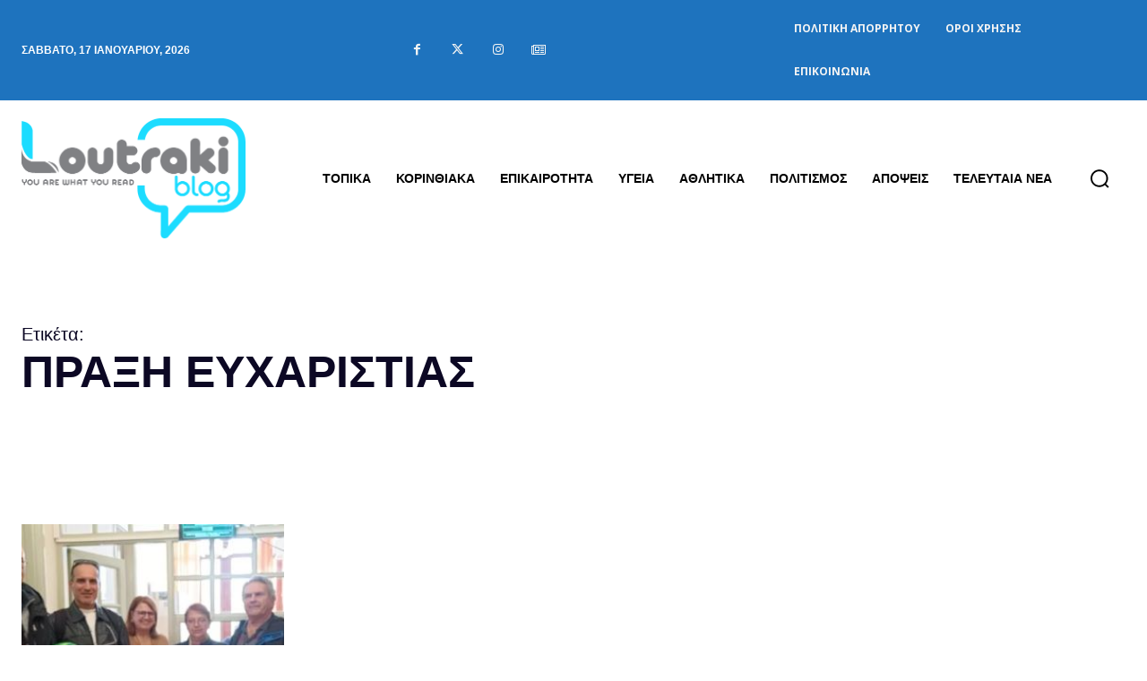

--- FILE ---
content_type: text/html; charset=utf-8
request_url: https://www.google.com/recaptcha/api2/anchor?ar=1&k=6Ld1QJkpAAAAAOsfRj0_UmMdrshqOJqnFENC2sUO&co=aHR0cHM6Ly93d3cubG91dHJha2libG9nLmdyOjQ0Mw..&hl=en&v=PoyoqOPhxBO7pBk68S4YbpHZ&size=invisible&anchor-ms=20000&execute-ms=30000&cb=3jfcf3p3zf9y
body_size: 48590
content:
<!DOCTYPE HTML><html dir="ltr" lang="en"><head><meta http-equiv="Content-Type" content="text/html; charset=UTF-8">
<meta http-equiv="X-UA-Compatible" content="IE=edge">
<title>reCAPTCHA</title>
<style type="text/css">
/* cyrillic-ext */
@font-face {
  font-family: 'Roboto';
  font-style: normal;
  font-weight: 400;
  font-stretch: 100%;
  src: url(//fonts.gstatic.com/s/roboto/v48/KFO7CnqEu92Fr1ME7kSn66aGLdTylUAMa3GUBHMdazTgWw.woff2) format('woff2');
  unicode-range: U+0460-052F, U+1C80-1C8A, U+20B4, U+2DE0-2DFF, U+A640-A69F, U+FE2E-FE2F;
}
/* cyrillic */
@font-face {
  font-family: 'Roboto';
  font-style: normal;
  font-weight: 400;
  font-stretch: 100%;
  src: url(//fonts.gstatic.com/s/roboto/v48/KFO7CnqEu92Fr1ME7kSn66aGLdTylUAMa3iUBHMdazTgWw.woff2) format('woff2');
  unicode-range: U+0301, U+0400-045F, U+0490-0491, U+04B0-04B1, U+2116;
}
/* greek-ext */
@font-face {
  font-family: 'Roboto';
  font-style: normal;
  font-weight: 400;
  font-stretch: 100%;
  src: url(//fonts.gstatic.com/s/roboto/v48/KFO7CnqEu92Fr1ME7kSn66aGLdTylUAMa3CUBHMdazTgWw.woff2) format('woff2');
  unicode-range: U+1F00-1FFF;
}
/* greek */
@font-face {
  font-family: 'Roboto';
  font-style: normal;
  font-weight: 400;
  font-stretch: 100%;
  src: url(//fonts.gstatic.com/s/roboto/v48/KFO7CnqEu92Fr1ME7kSn66aGLdTylUAMa3-UBHMdazTgWw.woff2) format('woff2');
  unicode-range: U+0370-0377, U+037A-037F, U+0384-038A, U+038C, U+038E-03A1, U+03A3-03FF;
}
/* math */
@font-face {
  font-family: 'Roboto';
  font-style: normal;
  font-weight: 400;
  font-stretch: 100%;
  src: url(//fonts.gstatic.com/s/roboto/v48/KFO7CnqEu92Fr1ME7kSn66aGLdTylUAMawCUBHMdazTgWw.woff2) format('woff2');
  unicode-range: U+0302-0303, U+0305, U+0307-0308, U+0310, U+0312, U+0315, U+031A, U+0326-0327, U+032C, U+032F-0330, U+0332-0333, U+0338, U+033A, U+0346, U+034D, U+0391-03A1, U+03A3-03A9, U+03B1-03C9, U+03D1, U+03D5-03D6, U+03F0-03F1, U+03F4-03F5, U+2016-2017, U+2034-2038, U+203C, U+2040, U+2043, U+2047, U+2050, U+2057, U+205F, U+2070-2071, U+2074-208E, U+2090-209C, U+20D0-20DC, U+20E1, U+20E5-20EF, U+2100-2112, U+2114-2115, U+2117-2121, U+2123-214F, U+2190, U+2192, U+2194-21AE, U+21B0-21E5, U+21F1-21F2, U+21F4-2211, U+2213-2214, U+2216-22FF, U+2308-230B, U+2310, U+2319, U+231C-2321, U+2336-237A, U+237C, U+2395, U+239B-23B7, U+23D0, U+23DC-23E1, U+2474-2475, U+25AF, U+25B3, U+25B7, U+25BD, U+25C1, U+25CA, U+25CC, U+25FB, U+266D-266F, U+27C0-27FF, U+2900-2AFF, U+2B0E-2B11, U+2B30-2B4C, U+2BFE, U+3030, U+FF5B, U+FF5D, U+1D400-1D7FF, U+1EE00-1EEFF;
}
/* symbols */
@font-face {
  font-family: 'Roboto';
  font-style: normal;
  font-weight: 400;
  font-stretch: 100%;
  src: url(//fonts.gstatic.com/s/roboto/v48/KFO7CnqEu92Fr1ME7kSn66aGLdTylUAMaxKUBHMdazTgWw.woff2) format('woff2');
  unicode-range: U+0001-000C, U+000E-001F, U+007F-009F, U+20DD-20E0, U+20E2-20E4, U+2150-218F, U+2190, U+2192, U+2194-2199, U+21AF, U+21E6-21F0, U+21F3, U+2218-2219, U+2299, U+22C4-22C6, U+2300-243F, U+2440-244A, U+2460-24FF, U+25A0-27BF, U+2800-28FF, U+2921-2922, U+2981, U+29BF, U+29EB, U+2B00-2BFF, U+4DC0-4DFF, U+FFF9-FFFB, U+10140-1018E, U+10190-1019C, U+101A0, U+101D0-101FD, U+102E0-102FB, U+10E60-10E7E, U+1D2C0-1D2D3, U+1D2E0-1D37F, U+1F000-1F0FF, U+1F100-1F1AD, U+1F1E6-1F1FF, U+1F30D-1F30F, U+1F315, U+1F31C, U+1F31E, U+1F320-1F32C, U+1F336, U+1F378, U+1F37D, U+1F382, U+1F393-1F39F, U+1F3A7-1F3A8, U+1F3AC-1F3AF, U+1F3C2, U+1F3C4-1F3C6, U+1F3CA-1F3CE, U+1F3D4-1F3E0, U+1F3ED, U+1F3F1-1F3F3, U+1F3F5-1F3F7, U+1F408, U+1F415, U+1F41F, U+1F426, U+1F43F, U+1F441-1F442, U+1F444, U+1F446-1F449, U+1F44C-1F44E, U+1F453, U+1F46A, U+1F47D, U+1F4A3, U+1F4B0, U+1F4B3, U+1F4B9, U+1F4BB, U+1F4BF, U+1F4C8-1F4CB, U+1F4D6, U+1F4DA, U+1F4DF, U+1F4E3-1F4E6, U+1F4EA-1F4ED, U+1F4F7, U+1F4F9-1F4FB, U+1F4FD-1F4FE, U+1F503, U+1F507-1F50B, U+1F50D, U+1F512-1F513, U+1F53E-1F54A, U+1F54F-1F5FA, U+1F610, U+1F650-1F67F, U+1F687, U+1F68D, U+1F691, U+1F694, U+1F698, U+1F6AD, U+1F6B2, U+1F6B9-1F6BA, U+1F6BC, U+1F6C6-1F6CF, U+1F6D3-1F6D7, U+1F6E0-1F6EA, U+1F6F0-1F6F3, U+1F6F7-1F6FC, U+1F700-1F7FF, U+1F800-1F80B, U+1F810-1F847, U+1F850-1F859, U+1F860-1F887, U+1F890-1F8AD, U+1F8B0-1F8BB, U+1F8C0-1F8C1, U+1F900-1F90B, U+1F93B, U+1F946, U+1F984, U+1F996, U+1F9E9, U+1FA00-1FA6F, U+1FA70-1FA7C, U+1FA80-1FA89, U+1FA8F-1FAC6, U+1FACE-1FADC, U+1FADF-1FAE9, U+1FAF0-1FAF8, U+1FB00-1FBFF;
}
/* vietnamese */
@font-face {
  font-family: 'Roboto';
  font-style: normal;
  font-weight: 400;
  font-stretch: 100%;
  src: url(//fonts.gstatic.com/s/roboto/v48/KFO7CnqEu92Fr1ME7kSn66aGLdTylUAMa3OUBHMdazTgWw.woff2) format('woff2');
  unicode-range: U+0102-0103, U+0110-0111, U+0128-0129, U+0168-0169, U+01A0-01A1, U+01AF-01B0, U+0300-0301, U+0303-0304, U+0308-0309, U+0323, U+0329, U+1EA0-1EF9, U+20AB;
}
/* latin-ext */
@font-face {
  font-family: 'Roboto';
  font-style: normal;
  font-weight: 400;
  font-stretch: 100%;
  src: url(//fonts.gstatic.com/s/roboto/v48/KFO7CnqEu92Fr1ME7kSn66aGLdTylUAMa3KUBHMdazTgWw.woff2) format('woff2');
  unicode-range: U+0100-02BA, U+02BD-02C5, U+02C7-02CC, U+02CE-02D7, U+02DD-02FF, U+0304, U+0308, U+0329, U+1D00-1DBF, U+1E00-1E9F, U+1EF2-1EFF, U+2020, U+20A0-20AB, U+20AD-20C0, U+2113, U+2C60-2C7F, U+A720-A7FF;
}
/* latin */
@font-face {
  font-family: 'Roboto';
  font-style: normal;
  font-weight: 400;
  font-stretch: 100%;
  src: url(//fonts.gstatic.com/s/roboto/v48/KFO7CnqEu92Fr1ME7kSn66aGLdTylUAMa3yUBHMdazQ.woff2) format('woff2');
  unicode-range: U+0000-00FF, U+0131, U+0152-0153, U+02BB-02BC, U+02C6, U+02DA, U+02DC, U+0304, U+0308, U+0329, U+2000-206F, U+20AC, U+2122, U+2191, U+2193, U+2212, U+2215, U+FEFF, U+FFFD;
}
/* cyrillic-ext */
@font-face {
  font-family: 'Roboto';
  font-style: normal;
  font-weight: 500;
  font-stretch: 100%;
  src: url(//fonts.gstatic.com/s/roboto/v48/KFO7CnqEu92Fr1ME7kSn66aGLdTylUAMa3GUBHMdazTgWw.woff2) format('woff2');
  unicode-range: U+0460-052F, U+1C80-1C8A, U+20B4, U+2DE0-2DFF, U+A640-A69F, U+FE2E-FE2F;
}
/* cyrillic */
@font-face {
  font-family: 'Roboto';
  font-style: normal;
  font-weight: 500;
  font-stretch: 100%;
  src: url(//fonts.gstatic.com/s/roboto/v48/KFO7CnqEu92Fr1ME7kSn66aGLdTylUAMa3iUBHMdazTgWw.woff2) format('woff2');
  unicode-range: U+0301, U+0400-045F, U+0490-0491, U+04B0-04B1, U+2116;
}
/* greek-ext */
@font-face {
  font-family: 'Roboto';
  font-style: normal;
  font-weight: 500;
  font-stretch: 100%;
  src: url(//fonts.gstatic.com/s/roboto/v48/KFO7CnqEu92Fr1ME7kSn66aGLdTylUAMa3CUBHMdazTgWw.woff2) format('woff2');
  unicode-range: U+1F00-1FFF;
}
/* greek */
@font-face {
  font-family: 'Roboto';
  font-style: normal;
  font-weight: 500;
  font-stretch: 100%;
  src: url(//fonts.gstatic.com/s/roboto/v48/KFO7CnqEu92Fr1ME7kSn66aGLdTylUAMa3-UBHMdazTgWw.woff2) format('woff2');
  unicode-range: U+0370-0377, U+037A-037F, U+0384-038A, U+038C, U+038E-03A1, U+03A3-03FF;
}
/* math */
@font-face {
  font-family: 'Roboto';
  font-style: normal;
  font-weight: 500;
  font-stretch: 100%;
  src: url(//fonts.gstatic.com/s/roboto/v48/KFO7CnqEu92Fr1ME7kSn66aGLdTylUAMawCUBHMdazTgWw.woff2) format('woff2');
  unicode-range: U+0302-0303, U+0305, U+0307-0308, U+0310, U+0312, U+0315, U+031A, U+0326-0327, U+032C, U+032F-0330, U+0332-0333, U+0338, U+033A, U+0346, U+034D, U+0391-03A1, U+03A3-03A9, U+03B1-03C9, U+03D1, U+03D5-03D6, U+03F0-03F1, U+03F4-03F5, U+2016-2017, U+2034-2038, U+203C, U+2040, U+2043, U+2047, U+2050, U+2057, U+205F, U+2070-2071, U+2074-208E, U+2090-209C, U+20D0-20DC, U+20E1, U+20E5-20EF, U+2100-2112, U+2114-2115, U+2117-2121, U+2123-214F, U+2190, U+2192, U+2194-21AE, U+21B0-21E5, U+21F1-21F2, U+21F4-2211, U+2213-2214, U+2216-22FF, U+2308-230B, U+2310, U+2319, U+231C-2321, U+2336-237A, U+237C, U+2395, U+239B-23B7, U+23D0, U+23DC-23E1, U+2474-2475, U+25AF, U+25B3, U+25B7, U+25BD, U+25C1, U+25CA, U+25CC, U+25FB, U+266D-266F, U+27C0-27FF, U+2900-2AFF, U+2B0E-2B11, U+2B30-2B4C, U+2BFE, U+3030, U+FF5B, U+FF5D, U+1D400-1D7FF, U+1EE00-1EEFF;
}
/* symbols */
@font-face {
  font-family: 'Roboto';
  font-style: normal;
  font-weight: 500;
  font-stretch: 100%;
  src: url(//fonts.gstatic.com/s/roboto/v48/KFO7CnqEu92Fr1ME7kSn66aGLdTylUAMaxKUBHMdazTgWw.woff2) format('woff2');
  unicode-range: U+0001-000C, U+000E-001F, U+007F-009F, U+20DD-20E0, U+20E2-20E4, U+2150-218F, U+2190, U+2192, U+2194-2199, U+21AF, U+21E6-21F0, U+21F3, U+2218-2219, U+2299, U+22C4-22C6, U+2300-243F, U+2440-244A, U+2460-24FF, U+25A0-27BF, U+2800-28FF, U+2921-2922, U+2981, U+29BF, U+29EB, U+2B00-2BFF, U+4DC0-4DFF, U+FFF9-FFFB, U+10140-1018E, U+10190-1019C, U+101A0, U+101D0-101FD, U+102E0-102FB, U+10E60-10E7E, U+1D2C0-1D2D3, U+1D2E0-1D37F, U+1F000-1F0FF, U+1F100-1F1AD, U+1F1E6-1F1FF, U+1F30D-1F30F, U+1F315, U+1F31C, U+1F31E, U+1F320-1F32C, U+1F336, U+1F378, U+1F37D, U+1F382, U+1F393-1F39F, U+1F3A7-1F3A8, U+1F3AC-1F3AF, U+1F3C2, U+1F3C4-1F3C6, U+1F3CA-1F3CE, U+1F3D4-1F3E0, U+1F3ED, U+1F3F1-1F3F3, U+1F3F5-1F3F7, U+1F408, U+1F415, U+1F41F, U+1F426, U+1F43F, U+1F441-1F442, U+1F444, U+1F446-1F449, U+1F44C-1F44E, U+1F453, U+1F46A, U+1F47D, U+1F4A3, U+1F4B0, U+1F4B3, U+1F4B9, U+1F4BB, U+1F4BF, U+1F4C8-1F4CB, U+1F4D6, U+1F4DA, U+1F4DF, U+1F4E3-1F4E6, U+1F4EA-1F4ED, U+1F4F7, U+1F4F9-1F4FB, U+1F4FD-1F4FE, U+1F503, U+1F507-1F50B, U+1F50D, U+1F512-1F513, U+1F53E-1F54A, U+1F54F-1F5FA, U+1F610, U+1F650-1F67F, U+1F687, U+1F68D, U+1F691, U+1F694, U+1F698, U+1F6AD, U+1F6B2, U+1F6B9-1F6BA, U+1F6BC, U+1F6C6-1F6CF, U+1F6D3-1F6D7, U+1F6E0-1F6EA, U+1F6F0-1F6F3, U+1F6F7-1F6FC, U+1F700-1F7FF, U+1F800-1F80B, U+1F810-1F847, U+1F850-1F859, U+1F860-1F887, U+1F890-1F8AD, U+1F8B0-1F8BB, U+1F8C0-1F8C1, U+1F900-1F90B, U+1F93B, U+1F946, U+1F984, U+1F996, U+1F9E9, U+1FA00-1FA6F, U+1FA70-1FA7C, U+1FA80-1FA89, U+1FA8F-1FAC6, U+1FACE-1FADC, U+1FADF-1FAE9, U+1FAF0-1FAF8, U+1FB00-1FBFF;
}
/* vietnamese */
@font-face {
  font-family: 'Roboto';
  font-style: normal;
  font-weight: 500;
  font-stretch: 100%;
  src: url(//fonts.gstatic.com/s/roboto/v48/KFO7CnqEu92Fr1ME7kSn66aGLdTylUAMa3OUBHMdazTgWw.woff2) format('woff2');
  unicode-range: U+0102-0103, U+0110-0111, U+0128-0129, U+0168-0169, U+01A0-01A1, U+01AF-01B0, U+0300-0301, U+0303-0304, U+0308-0309, U+0323, U+0329, U+1EA0-1EF9, U+20AB;
}
/* latin-ext */
@font-face {
  font-family: 'Roboto';
  font-style: normal;
  font-weight: 500;
  font-stretch: 100%;
  src: url(//fonts.gstatic.com/s/roboto/v48/KFO7CnqEu92Fr1ME7kSn66aGLdTylUAMa3KUBHMdazTgWw.woff2) format('woff2');
  unicode-range: U+0100-02BA, U+02BD-02C5, U+02C7-02CC, U+02CE-02D7, U+02DD-02FF, U+0304, U+0308, U+0329, U+1D00-1DBF, U+1E00-1E9F, U+1EF2-1EFF, U+2020, U+20A0-20AB, U+20AD-20C0, U+2113, U+2C60-2C7F, U+A720-A7FF;
}
/* latin */
@font-face {
  font-family: 'Roboto';
  font-style: normal;
  font-weight: 500;
  font-stretch: 100%;
  src: url(//fonts.gstatic.com/s/roboto/v48/KFO7CnqEu92Fr1ME7kSn66aGLdTylUAMa3yUBHMdazQ.woff2) format('woff2');
  unicode-range: U+0000-00FF, U+0131, U+0152-0153, U+02BB-02BC, U+02C6, U+02DA, U+02DC, U+0304, U+0308, U+0329, U+2000-206F, U+20AC, U+2122, U+2191, U+2193, U+2212, U+2215, U+FEFF, U+FFFD;
}
/* cyrillic-ext */
@font-face {
  font-family: 'Roboto';
  font-style: normal;
  font-weight: 900;
  font-stretch: 100%;
  src: url(//fonts.gstatic.com/s/roboto/v48/KFO7CnqEu92Fr1ME7kSn66aGLdTylUAMa3GUBHMdazTgWw.woff2) format('woff2');
  unicode-range: U+0460-052F, U+1C80-1C8A, U+20B4, U+2DE0-2DFF, U+A640-A69F, U+FE2E-FE2F;
}
/* cyrillic */
@font-face {
  font-family: 'Roboto';
  font-style: normal;
  font-weight: 900;
  font-stretch: 100%;
  src: url(//fonts.gstatic.com/s/roboto/v48/KFO7CnqEu92Fr1ME7kSn66aGLdTylUAMa3iUBHMdazTgWw.woff2) format('woff2');
  unicode-range: U+0301, U+0400-045F, U+0490-0491, U+04B0-04B1, U+2116;
}
/* greek-ext */
@font-face {
  font-family: 'Roboto';
  font-style: normal;
  font-weight: 900;
  font-stretch: 100%;
  src: url(//fonts.gstatic.com/s/roboto/v48/KFO7CnqEu92Fr1ME7kSn66aGLdTylUAMa3CUBHMdazTgWw.woff2) format('woff2');
  unicode-range: U+1F00-1FFF;
}
/* greek */
@font-face {
  font-family: 'Roboto';
  font-style: normal;
  font-weight: 900;
  font-stretch: 100%;
  src: url(//fonts.gstatic.com/s/roboto/v48/KFO7CnqEu92Fr1ME7kSn66aGLdTylUAMa3-UBHMdazTgWw.woff2) format('woff2');
  unicode-range: U+0370-0377, U+037A-037F, U+0384-038A, U+038C, U+038E-03A1, U+03A3-03FF;
}
/* math */
@font-face {
  font-family: 'Roboto';
  font-style: normal;
  font-weight: 900;
  font-stretch: 100%;
  src: url(//fonts.gstatic.com/s/roboto/v48/KFO7CnqEu92Fr1ME7kSn66aGLdTylUAMawCUBHMdazTgWw.woff2) format('woff2');
  unicode-range: U+0302-0303, U+0305, U+0307-0308, U+0310, U+0312, U+0315, U+031A, U+0326-0327, U+032C, U+032F-0330, U+0332-0333, U+0338, U+033A, U+0346, U+034D, U+0391-03A1, U+03A3-03A9, U+03B1-03C9, U+03D1, U+03D5-03D6, U+03F0-03F1, U+03F4-03F5, U+2016-2017, U+2034-2038, U+203C, U+2040, U+2043, U+2047, U+2050, U+2057, U+205F, U+2070-2071, U+2074-208E, U+2090-209C, U+20D0-20DC, U+20E1, U+20E5-20EF, U+2100-2112, U+2114-2115, U+2117-2121, U+2123-214F, U+2190, U+2192, U+2194-21AE, U+21B0-21E5, U+21F1-21F2, U+21F4-2211, U+2213-2214, U+2216-22FF, U+2308-230B, U+2310, U+2319, U+231C-2321, U+2336-237A, U+237C, U+2395, U+239B-23B7, U+23D0, U+23DC-23E1, U+2474-2475, U+25AF, U+25B3, U+25B7, U+25BD, U+25C1, U+25CA, U+25CC, U+25FB, U+266D-266F, U+27C0-27FF, U+2900-2AFF, U+2B0E-2B11, U+2B30-2B4C, U+2BFE, U+3030, U+FF5B, U+FF5D, U+1D400-1D7FF, U+1EE00-1EEFF;
}
/* symbols */
@font-face {
  font-family: 'Roboto';
  font-style: normal;
  font-weight: 900;
  font-stretch: 100%;
  src: url(//fonts.gstatic.com/s/roboto/v48/KFO7CnqEu92Fr1ME7kSn66aGLdTylUAMaxKUBHMdazTgWw.woff2) format('woff2');
  unicode-range: U+0001-000C, U+000E-001F, U+007F-009F, U+20DD-20E0, U+20E2-20E4, U+2150-218F, U+2190, U+2192, U+2194-2199, U+21AF, U+21E6-21F0, U+21F3, U+2218-2219, U+2299, U+22C4-22C6, U+2300-243F, U+2440-244A, U+2460-24FF, U+25A0-27BF, U+2800-28FF, U+2921-2922, U+2981, U+29BF, U+29EB, U+2B00-2BFF, U+4DC0-4DFF, U+FFF9-FFFB, U+10140-1018E, U+10190-1019C, U+101A0, U+101D0-101FD, U+102E0-102FB, U+10E60-10E7E, U+1D2C0-1D2D3, U+1D2E0-1D37F, U+1F000-1F0FF, U+1F100-1F1AD, U+1F1E6-1F1FF, U+1F30D-1F30F, U+1F315, U+1F31C, U+1F31E, U+1F320-1F32C, U+1F336, U+1F378, U+1F37D, U+1F382, U+1F393-1F39F, U+1F3A7-1F3A8, U+1F3AC-1F3AF, U+1F3C2, U+1F3C4-1F3C6, U+1F3CA-1F3CE, U+1F3D4-1F3E0, U+1F3ED, U+1F3F1-1F3F3, U+1F3F5-1F3F7, U+1F408, U+1F415, U+1F41F, U+1F426, U+1F43F, U+1F441-1F442, U+1F444, U+1F446-1F449, U+1F44C-1F44E, U+1F453, U+1F46A, U+1F47D, U+1F4A3, U+1F4B0, U+1F4B3, U+1F4B9, U+1F4BB, U+1F4BF, U+1F4C8-1F4CB, U+1F4D6, U+1F4DA, U+1F4DF, U+1F4E3-1F4E6, U+1F4EA-1F4ED, U+1F4F7, U+1F4F9-1F4FB, U+1F4FD-1F4FE, U+1F503, U+1F507-1F50B, U+1F50D, U+1F512-1F513, U+1F53E-1F54A, U+1F54F-1F5FA, U+1F610, U+1F650-1F67F, U+1F687, U+1F68D, U+1F691, U+1F694, U+1F698, U+1F6AD, U+1F6B2, U+1F6B9-1F6BA, U+1F6BC, U+1F6C6-1F6CF, U+1F6D3-1F6D7, U+1F6E0-1F6EA, U+1F6F0-1F6F3, U+1F6F7-1F6FC, U+1F700-1F7FF, U+1F800-1F80B, U+1F810-1F847, U+1F850-1F859, U+1F860-1F887, U+1F890-1F8AD, U+1F8B0-1F8BB, U+1F8C0-1F8C1, U+1F900-1F90B, U+1F93B, U+1F946, U+1F984, U+1F996, U+1F9E9, U+1FA00-1FA6F, U+1FA70-1FA7C, U+1FA80-1FA89, U+1FA8F-1FAC6, U+1FACE-1FADC, U+1FADF-1FAE9, U+1FAF0-1FAF8, U+1FB00-1FBFF;
}
/* vietnamese */
@font-face {
  font-family: 'Roboto';
  font-style: normal;
  font-weight: 900;
  font-stretch: 100%;
  src: url(//fonts.gstatic.com/s/roboto/v48/KFO7CnqEu92Fr1ME7kSn66aGLdTylUAMa3OUBHMdazTgWw.woff2) format('woff2');
  unicode-range: U+0102-0103, U+0110-0111, U+0128-0129, U+0168-0169, U+01A0-01A1, U+01AF-01B0, U+0300-0301, U+0303-0304, U+0308-0309, U+0323, U+0329, U+1EA0-1EF9, U+20AB;
}
/* latin-ext */
@font-face {
  font-family: 'Roboto';
  font-style: normal;
  font-weight: 900;
  font-stretch: 100%;
  src: url(//fonts.gstatic.com/s/roboto/v48/KFO7CnqEu92Fr1ME7kSn66aGLdTylUAMa3KUBHMdazTgWw.woff2) format('woff2');
  unicode-range: U+0100-02BA, U+02BD-02C5, U+02C7-02CC, U+02CE-02D7, U+02DD-02FF, U+0304, U+0308, U+0329, U+1D00-1DBF, U+1E00-1E9F, U+1EF2-1EFF, U+2020, U+20A0-20AB, U+20AD-20C0, U+2113, U+2C60-2C7F, U+A720-A7FF;
}
/* latin */
@font-face {
  font-family: 'Roboto';
  font-style: normal;
  font-weight: 900;
  font-stretch: 100%;
  src: url(//fonts.gstatic.com/s/roboto/v48/KFO7CnqEu92Fr1ME7kSn66aGLdTylUAMa3yUBHMdazQ.woff2) format('woff2');
  unicode-range: U+0000-00FF, U+0131, U+0152-0153, U+02BB-02BC, U+02C6, U+02DA, U+02DC, U+0304, U+0308, U+0329, U+2000-206F, U+20AC, U+2122, U+2191, U+2193, U+2212, U+2215, U+FEFF, U+FFFD;
}

</style>
<link rel="stylesheet" type="text/css" href="https://www.gstatic.com/recaptcha/releases/PoyoqOPhxBO7pBk68S4YbpHZ/styles__ltr.css">
<script nonce="iC7SiFzAkbGlgV45uh-7ig" type="text/javascript">window['__recaptcha_api'] = 'https://www.google.com/recaptcha/api2/';</script>
<script type="text/javascript" src="https://www.gstatic.com/recaptcha/releases/PoyoqOPhxBO7pBk68S4YbpHZ/recaptcha__en.js" nonce="iC7SiFzAkbGlgV45uh-7ig">
      
    </script></head>
<body><div id="rc-anchor-alert" class="rc-anchor-alert"></div>
<input type="hidden" id="recaptcha-token" value="[base64]">
<script type="text/javascript" nonce="iC7SiFzAkbGlgV45uh-7ig">
      recaptcha.anchor.Main.init("[\x22ainput\x22,[\x22bgdata\x22,\x22\x22,\[base64]/[base64]/[base64]/[base64]/[base64]/[base64]/[base64]/[base64]/[base64]/[base64]\\u003d\x22,\[base64]\\u003d\\u003d\x22,\[base64]/Dg8K7w4gxbz1zwpJjNwbCuxPCtBnClDFEw6Qdc8K/wr3Dsihiwr9kDm7DsSrClcKLA0Fbw4QTRMKnwqkqVMKQw6QMF3TClVTDrBZXwqnDuMKsw4M8w5dVKRvDvMO5w7XDrQMMwqDCji/[base64]/[base64]/[base64]/ClCvDkC7ChMOTZ1NBwpwpwoZnV8Kiaj7Cr8O6w67CkRvCuVp0w67DqlnDhR3CnwVBwo3Dm8O4wqkiw40VacK0JnrCu8KxJMOxwp3DlQcAwo/DgMKlETk6SsOxNFspUMONRUHDh8Kdw6vDontADxQew4rCj8OHw5Rgwo7DkErCoQxxw6zCrgR0wqgGcys1YGPCp8Kvw5/CkMKww6I/ES/Ctytvwq1xAMK2V8KlwpzCswoVfDbCv37DulIXw7k9w4TDtjt2UHVBO8Kyw4Rcw4BLwpYIw7TDthTCvQXCt8K7w7jDnToaRcKswrnDkBEOQsODw6DDhcK/w43DgF3CpkN+XsONGsKpBsKgw7HDvcKEIyNwwpbCosOvSFYwEMKiNnPCm14jwqxndU1CZ8OpR23DtB3Ct8OuIsKCdCDCsXZ1RMKzesKhw7zCk2FBY8OSwqzCgMKMw4LDumtzw4d4HMO4w7ZBBU/DhT9rHEQcw4gnwosYd8KQFGcERsKMX2HDo3MTRcO2w7Maw4jCrsOaNsKiwqrDkMKAwpoTIBjCvcKxwoXCokTCklI/w5BKw6Jnw4zDuELCnMOTK8Krw4A0PMKMRsK3woJ3HcOyw4Nlw5XDusK3w7HCswTCiWJMSMOlw69nKzvCk8KXLcOpfsOJSxkdA3rCmcOWDjQHc8OUGMKUw4JRd0rDt00lPAwjwq51w5oRYcKnYcOKw77DhyDChl0ofivDhxTDvMKUKMKfQxo2w6QpZQ/Dg1dowrY0w7jDqsKAA3rChXnDr8K9ZMK5QMOPw6AXd8OYF8Kfbm3Dux9HB8O0wrrCuxc7w5XDlsOVbsOpeMK4PSt1w5tcw4d0w5UrGygjUU3CpgzCvMK6FiE1w5TCsMOJwoTCkU1fw6w/w5TDt1bDl2EXwofDusKeKsO3NMO2w79mM8OqwospwrXDscKgRgtEYsOwAcOhw5bDi0Flw7czwq/DrDLDjm02dsKpwqRiwqR3WgXCp8OsUhnDokRpO8KYVlLCuWfCvXrChAAIA8OfLsKrw5vCpcKKw5/CvsOzY8Kjw7/Dj0XDmXzClCBVw6U9w65gwrtxZ8KowpfDisKLK8OywrnCmATDj8KtVsOjwrHCosOVw7TCn8Kcw7lcwp93w4cmTnfCvhDDmikDVcKKD8KNbcKvwrrDqjpNwqhnURTCjUU4w4geBinDhcKEw57CvcKQworDhjxhw7/CmcOhKsONw510w6k1O8Kfw4p2HMKHw5jDu33DiMKEwozCmg8ZY8KhwqhLYhPDgsK/UWDCn8OYQ0B5cXnDkwzCoRdsw4BbKsKlc8OFw53Cm8KCHE7CvsOtwpzDgMKUw7Vbw5N9RMK/wrrClMK5w4bDsHfClcKoDTlfTlvDjcOlwpECCRYHwo/DgmlOQcKWw5UYaMK6YmLCmwnCpU3DsG06Kx7Dr8OMwr5kAMOQORjCmsKRP1l7wpbDlcKmwqHDrnDDrUx+w7kxTcKFMsOkXRk7wqXClS/DrcO3DlLDhENDwo/DvMKIwrMkD8OKTHDCjsKaSUrCsEFXdcOLDsKmwqHDu8KwccKGHcOrA1ZlwpTCrMK4wqXDt8KeES7DiMOow7JZA8Ktw5TDg8KAw7BMHCPCnMK0JyoHeyDDsMOhwo3CrcKcTmwsXsO2N8OgwrU6wq4OU27Dq8OAwpsGwrzChE/DjE/[base64]/Ch3N+IsKda8KLacOdDMOiR8Onw44DOX1WOxzCq8Ktbm/DtMODw5HDgE3DnsOvw58kGRvDlmTDpmJ+wrN5YsKCfcKpwo9KDxFCCMOkwqlcOcKwcQbDninDojk4JBkFTMKHwol/KMKzwppFwpszw6LCjnlmwoAVfjzDj8OJWsOXHR3DuyIWNQzDpjDCnsOibsKKFDQlFlDDgcO5w5DDigPCuRAJwojChSTCusKdw6DDmcOiNsOlwpvDrsO7cVE/AcKvwoHDiW19wqjDqWHDt8OiM0LDgXt1e1kzw63Cq13CqMKTwr7Cjz1owrUmwohEwoMNUGfDoBLDhsK0w6PDj8K2ZsKKemMiSi7DisKPMQzDpVknwoXCqDRiw7gsXXxERg18w6HCo8KGCwg5w4fCpkcZw6Naw4LDk8OGeyfCjMKpwqfDkjPDsT1BwpTCisKFM8Krwq/[base64]/ckhEw7Ahw6V3DhzDgxPCi8O7w47CoWXCusKvLsOrAhBeE8KQYMOowrnDpXfCpMOSI8KgAj/[base64]/R1QEwrbDhj4WMsKKwp/Dg8OCa8OAD8O6wpbDmQECLnvDlEXDpcOPwovCil3DjcOtfQvDlsK6wo15QXjDizfDkAPDoHbCmCE3w43CjURVYhciS8O1YkcCRQDCtMKWXVJQQMONOMK8wrkkw4p8VcOBRl42wo/CncKDLTbDm8KqNcKWw44Owrl2WAJZwq7ClibDoBVGw51xw4odBMOfwphQaAfCksK3VFAuw77Dj8KCwpfDpMK2wqrDqHvCjwjCmXfDijHCkMK/[base64]/DokrDpUvDuhzCn0fDkgQoAXvDqykWWB51aMKPUj7DmcOJwpXDicKwwrREw5Iew5rDjWnDm0ZxasOUMFEWKRrCgMO9Vj/[base64]/CiRx0wr/DqBladsOUAXRzMMK5eMOTAjLDq8OKG8OQwrrCicK5OzYQwo9GPUprw7hQwrzCqsOLw57DjwvDncK0w7dPYMOvSUnCrMOHb2VdwoPCgkbCiMKcDcKhA3dcN2DDuMOtwpDCgnnDpD/[base64]/DtcOYLsOJTcKRwq4eHsOSwosbw67CvMO/wpYIw4kSwpjDgzQZaRDDj8OyW8KSwqLCusK7IsKldMOpclrDssKbw5HDkw96wp/[base64]/CvmLDlnUZw5TDlsKECwfCoAgUdsONE8OQw7nDlCc1w6MSw5jCgD1qU8OmwpfCu8KIwpfDqMK5w6wiLMKhw5grwpXDsjJAdXs0MsKSwp/[base64]/DjsOfw5UUPHMADWNgw78DwoRIwqzCnsK2w6XCuEbClC9LF8Kzw44GdR7CmsODw5URMnUYw6MoccO+aQDCm1kCw4fCqVDCjEsaJzIFLmHDmhksw47Dr8OPOUxlPMOHw7lWSMKrwrfDjl4fSXciTsKQX8KWwq/Dq8OxwqY0w4nDqQ7DocK1wpUSw5B+wrMISGzCsX4Aw5vClknDqMKOEcKYwqEhwpnCh8OAYcOmRMKEwptddXLCvzssA8OpS8OJOMO6woYWEzDChcOYQ8Ouw4DDn8KFwr8VCTctw4nCmsKJCMO/wqsMOl7DmBvDnsOCQcOcWzwSw6HDj8KQw40GHcOBwpJKGMOrw61xe8KVw48bRMKXfjQqwoBpw4TCgMKpwq/Cm8KwdcKHwofChFdQw7vCjm3ClcK/U8KKBMOLwr8HDsKVJMKWw7kFEcOMw4TCqcO5XAAlwqt2H8OLw5Few5tgw6/DiTzDhy3CocKBwrfDmcK5wqrCiH/[base64]/Dsi3DusK4w53CoW1EHsK0H1t2EjvCjcO/woc1worCnMK1H0TDtwohJMOaw5Z+w6Q9woIgwpDCr8KcXkXCuMK9wrTCvn3Cj8KDXsO0wpBOw77DqlPCnsKKLsKcRFF0NcKcwpbChRROQcKYXMOFwr1fWMO0JUssM8OxJsOmw4/DnRt0M19Tw6jDo8K4ZVDCg8OXw7bDsCnClULDozLDrTIqwo/CmsK+w7nDl3Q2IFsMwplYIsOQwosEwq3CpG3DoFbCvktLUnnCoMO0w6vDl8OXeBbDq0fCn0XDhy/CrsKyQ8K5N8Odwo0IJcKEw4piWcOswq91ScK5w48qWVZjVEbCiMOxHTDCoQvDh0jDkCTDlGp/dMKSaFdOw5rDu8KCw58/[base64]/CqsOkw5/DsQTDh8O2dsKZPxNERELDtMOsJ8KXw6XCiMK0w5Urw5LDmUgyO3XCh2w6Z11KHncHw7wbTcO6wplEJS7CqC/DucOtwpJ/wrxBfMKnEUHCqSs8acKsVAdAw4jCh8OSbcOQeyZdw7teI13Cp8OHainDoxRhw6/CvcKRw4YMw6XDrsKhDsOncFbDi1HCssOzwqjCkU5Hw5/[base64]/[base64]/SA5fIcK3PirCrBrDn8OjEcOaFxLCo8ONwpDDrAbClMOkUEQUw7VGHhLCn2BCwrBcH8ODwo5AKsKmbmTCnEx+woscwq7DvVp+wqdQBsKeDVHChQfCrFUKKFFhwrJvwofCj35cwoZPw4c4WjfCgMOJBcOrwr/Cr1YwS1B2NzfCucOKwrLDq8Kjw65YTMKld2VvwpzCkRZYw6bCssKWLXfCo8KvwronJhnCiQZUw5AKwpjCgXwcZ8ObQURjw5UoKsKNw7JbwqV/BsOHKsOcwrNgFTnCuXjCncK7OMKNCcKDKsKQw6jCjsKuwq45w53Dtx8Ow73Dl0jCrUNlw5Q8GcK+KzjCsMOAwpvDpsOxYMOcd8KRFhw/w5Nkw6ArC8OQw4/DrTbDoztJLMKBJsOnwqjCrsKdwovCqMO9wr/CgcKBccO5CgAyMMKHLGjDqcOHw7cJRzccCmzDvcK3w4TDhDx7w6pPw4IMeRDCrcOCwo/CtsKzwpIcE8KkwojCn1DDvcKNRDsFwpnCvl8YGcOqw7Eqw7EgZMObVgcOYVF7wpxJwpnCuAopw5vCj8KTLErDnMKGw7nDvMOawqjCk8KewqdMwrV0w5fDqGxfwoHDn1YkwqHDnMOkw7Byw5/ClBA8wq/Cl0rCssKxwqQhw6A9X8OxIy1dwpLDmRjCjXXDrm/DiVPCq8KxE1hWw7U5w7PChD3CtsOQw5Eqwrh2PcKlwrHDscKAwo/Cg20kwonDiMKzCCY1w5nCtgJWMFtpw7DCumQuOkbCvx3CmmPCo8Ojw7fDimrDt2bDkMKYL1RTwrjCpMKSwovDg8OJAcKfwrNqfCTDmQxuwoXDrA90VcKLVcKwVwTCiMKhJsOzScOUwqtqw63ClXjChMK2UcKnQ8Olwq0lLcO/w4NdwpnDh8O1c3cEfsKhw5VQY8KidT/[base64]/Di2dVw7jCnknCvnRCw50zVk3ClcO0wqkYw73DtxdpN8KtO8KjLcKQSgV7McKle8OHw4pkQwbDlUbCj8KubUhtMSpzwoYBB8Kew6tjw5jCv0x3w6rCkAvDjsOOw4fDgybDlA/Doxh5wrzDixk1AMO+M1/[base64]/CgMO5NHx9wpTDsFsMw6jCmcO4X8O2w7fCk8OYamEQBMOhwpIPf8O6NQQrJMOTw6PCvMOPw7HCtcO8MsKdwpwzH8KhwpfCnxrDtsOaf2rDixgiwqV6wo7CksOLwopDaWDDmMOiDiNQPU1gwpzDgkJsw53CncK6VMObN310w486PMK/w7TDiMOvwr/CvcOETlt/WARoDUIywr7Dm2JZQcO6wp4mwr1JJsKjHsK9HMKrw6fDt8KCC8OfwpzCocKMw7oTwo0bw5MuacKLPyApwpLDjMOPw6jCucOtwovDo13Dp3fDuMOlwodIwpjCs8KxT8OgwqhAUMKZw5jCgx4kLsOzwqYgw5cPwoPDm8KHwo9hPsKQUMKiw5/DpivCknDDrHlwYC4iBmvCq8KSBcOXW2pTFlHDizd5UCMFwr4mfUrDsA8eP1rCqy9twq9vwoR9Z8OtYcOJwobDoMO3XcKmw5s9ESArV8KXw73DmsK0wqZPw6sbw5DCqsKLYsOmwpYgTsKkwq4rw73CpMKYw71HBsK8CcOGd8Oqw74Aw6lkw79Aw7bCrwkbw6/CrcKtw7lDbcK4KS/Cj8K8WjzDiHjDoMO4wpLDjnYrwrjCpcOoXMKse8Obwos1Tn55w67DqsO7woA3UnfDi8OJwrHDhGJ1w5TDqcOiWnDDrMOYLxrCrMOIcBLCo1c7wp7CnTzDoUFPw7h5SMKEL09XwpnCnsKpw6zDl8KSwq/DhUNNF8Kgw4/CrcOZHxF8w7/CrGAQwprCnEhdw5/[base64]/LlBVKAbDjD9rwoDCjcKNwprDlEDCvcKpw6xsw4/CjsOww5lBesOewprCrWHDoAzDrwFxYxbCr2ZncTIGwoJIccOydDEcWhfDnsKcw4pjw6YHw6bDjVjClWDDpMKWw6fClsOzwot0U8OuDMKudggpOsKAw4vCjSJGD1zDsMKueV/DscK+w7ULw4DCpDvDl3XCsHrCjFLCl8OyVsK/dcOtFcOnQMKTRHQjw6kNwot8Z8OdIMKULD8vw5DCicKiwrvDmjtOw6kbw6PCkMKawpEEYMOaw4bCijXCvGDDvMKqw7FLZsKLwqBNw5jDr8KZwo/CgiDCvBopMMOBw55RU8KfRsKnEx1Uakpnw7bDl8Kib2MWWcK8wr4fw5Zjw4cWMCBrZT0WBMKzacOJwq/DjcKNwovClm7DmsOYB8KJWsK5W8KLw6DDgcKew5rCkjfDhx4lE2lCbEvDlMO7ScORFsKtHcOjwos4MT9FUHTDmAfCkXUPwrLDkGE9SsKHwpfDocKUwrBXw4ZRwqjDp8K4woDCu8OobMKIw5nDkMKJw60nSGvClsKsw7XCscO/[base64]/DnsOsJ8O/YQXChA9Lw63DhQvDl8O6w4EawpPDgcKsJCnDsBE8wp/DlzxqUB/DtsOcwqspw6/Dv0trDMKXwr1owp/CksKAw6rDtC4Qw4/DsMOjwphMw6dsRsK7w5nCkcKIBMONPMKwwqjCjcK4w5NpwofCiMKlwogvYsK+P8KiGMOhw7rDnHDDhMOSdwDDsAHDqWINwoHDj8KhAcOgw5Ykwo4uFGA+wqgFFcKww4Y8EUkTw4IewrHDqRvCicK7OT8aw5XCimk1P8O+w7zDh8O8wpDDp2bCtcKaag5pwo/Dg1ZRNMOZwr5gwq7DoMKvw5lbwpR2wo3DthERVTTCjMO1GiNiw5jCicKVCSFnwp3CkmrCrwMBKx/Cv2gcFBTCrXLCjTleBWbCk8Ohw7nCqRTCujQzOcO5w7sUCcOHw5gowofCj8OGGw9GwoPCjErCg1DDqFbCkwkIRMOSEsOtwqR/[base64]/Dl8KeL8KcwpAeTsKQEsOlE8OTJF4Dw64OVcOqTXfDr2/CnFjCh8OpOTbCqGDDtsOPwoHDoBjCmsOFw6pNLE4Mw7VEw4E8w5PCgMKPcsOkMcKbPDvCj8KAdMKDQz9EwqbDvsKdwoHCvcKAw4XDpsO2w7QuwpnDtsOTcMOGacOAw5JnwoUPwqIeVFPDhMOCSsO+w7QTwr5nwqFsdi1gw65pw4tYLcOXGHFZwq/[base64]/DlFA4w5FTIG/CgcOiwpM8QcO2F8KIXXxdw6zChX8xw7wDT3vDt8OqOERyw6l/w6rCscO+w6IzwqDDscO0WMKjwpsAbyFsSjRUYMKAGMOowps7wrgFw6gQdcOxZyMyCjo6w7zDumvDkMK/[base64]/OsK2e8KOw7zDj8KgVgJUwrYHaMKhasOBwo/[base64]/DucKUwqx/esK1w5PDlwfCkcKyOivDjkPClVrDr3zDksOAw4VPw6bCuTLCllcdwqwKw5hKd8OdeMOFwq5pwqV+wqjDi1LDqGc9w6DCpCzCslnCjywewofCrMKdwqdqfTvDkyjClMOOw6I1w7vDr8Kzwr3DgHXCmMOLwqXDnMOew5cTTDjCi3bDgCpdDwbDiEwkwpcew7jCmGDCtX/Cr8KWwqDCnDs0wrjClMKcwqxiY8OdwrJuMWLDuGM+Q8K3w7AgwqLCtMO/wpXDtMK0PSnDmsOjwqzCqQjDg8KRE8Ktw73CucK2wrXCkhYYG8K+T3Nzwr9FwrFpwoQIw7Vdw5DDp0AUK8OFwq11w4N9KmguwrzDqA/DpcKQwrDCtybDpsOww6XDqsOzTXVLM0tObE0qGMOiw77DrMKYw4lzBnoMNMKEwoICQAzDpwZYahvDogV/bF42wpjCvMKfVGwrw414w5QgwprClADCsMK+L2HCmMOYw5Zuw5UTwrsEwrzCoSpCY8K/[base64]/DuSU3w73CmMKGwrx/wqHDvjRNYBTDtsKmw5R1EsKfwrPDgE3DhMKGcRPCpVtNw77CicKZwoUPwqA2CcKfM0FZfsK2woU+OcOlDsOnw7nChMOTwq3CoRlAFMOSTcKuBUTCuWJFw5o6wrYfHcOUw7jCsl3CmGRfY8KWYcKAwokUEWo/AgIpUsOFw5vCjzjCisKhwpLCmnEeFzQtbQV4w6cvw6PDg2pJwqfCug/CrHLCusKaKsOcScORwrhIPjrDqcO/dHTDoMKFwrXDqjzDl1w+wo7CqggIwrjDqEDDj8O5w41dwpjDpsOew4l3wrANwqt2w5g3NsKWGcOYIm/DuMK5NQc/WcK7wowGw7TDlkPCkhhvw6/CjcOcwpRHUsKNB3rDucOzGMOQdSrCrkbDmsKsVSxPGjrDucOzRVbCkMO0wo/DhhDCl0LDj8KRwpgqLBcgI8OpUlh+w7c/wq1AdMKLw6FvCXDDlcKGwozDv8OYXcKGwp5DcU/ClwrCo8O/QcOiw6LDjcKow6fCtsOmwpDCum1pwqcddmfCgSdXJ0rDkDLDrcK+w6LDsTArwr5twoBfwqITFMKAZ8OzQAbCjMOmwrBTNyQBV8ODFGMSScK9w5tHYcOfesOCWcKeZF/Dm2BuKsKkw6lAwqPDmcKsw7bDucOWEHwPwqxHYsOkwrPCscOMN8KYBcOVw55Pw50WwqHDgF/DvMK9OTxFRnnDtzjClDEhNHVfSyTDhxzDog/[base64]/X8KQXW83GsOddMOowoYyIFRqTcOORy/DuiLCpcOZw4jDiMKiJ8O6wqI1wqTDocKJB3zCgcKsWMK6RihQCsOkLnzDsCgww6fCvnPDtiPDqyjDkjvDo1FOwq3DpA3DrcO4PDUsKMKPwrtow7k4w6PDvxk5w6w/[base64]/wo8BFsO9VlrDp8KmG8OTP8OnwrYGTMOJbMKDwp9TVzLCgCnDkztFw48mc1HDoMKfW8KFwoZzf8OAT8O8FGTCq8OBZsKiw5HCpsK9Gm9Ew6JXwoPCoTIOw6/DpTIDw4zCmsKiWyJ2AWUud8OZKmLCoj5vcypUJGfDiCvCt8K0GVEvwp03AMOuK8KOfcKtwpZjwpXCtFh9HBrCuz13eBdrwqV/QynClMOrFEXCkGVJwoMpLnMqwonDvcKRw7PCjsOMwo5uw7DCg1tawpvDu8Klw4/CqsOzGgkdKcKzTw/CkcOLa8KzMTTCgzEww6HCjMOTw4HDkcKow4kKesOlfD/[base64]/WsOlbcOuwopgw7IMGFLDoBl1w6PCqC0zw6MuHCnCpcK5w6/CtgDCrjZWPcOrcTjDucOIw4TCgcKlwpvCgXVDJcKKwrl0UhfCvsKTwrpcDUsnw57CgMOdEsOVw6AHYiDCscKUwp8Xw5JVQMKiw5XDjcOOwp/[base64]/WsOVSzTCscKowoI/wqDCrMOPFcK8wozCmsOJwr8paMKkw6QHYxfDuTY2fMKSw6/DjcOpw48Te0DCvzzDk8KcAknChxMpTMKDOjrDicOwFcKBB8Opw7ZoB8Ofw6fCu8O4wpnDpA57DlPDpxk9w4Z0w5YtWsKnwrHCh8K4w6oiw6TCoCYlw67CmsKlwqjDlm8LwoZ9w4RTPcKLw6/CvQTDln3DmMOZQ8KSwp/DtsOlUMKiwqXCicOpwo4nw45BTW7DiMKCHgNjwoTCkcOvwq3CsMKtwot5wpTDnsOUwp5Zw6DCuMODwpLCkcOIejUrR3bDhcKRO8KwWCzDjiMeK1XChx13w4HCnCTCksOWwrAOwoo+dmRLfcKnw5AMRXlrwqvDtyw8wovDmMOEWz9VwoY1w5PDnsO0A8Ogwq/[base64]/[base64]/DjDM5wp/[base64]/[base64]/[base64]/DoMO6J8KOw6LCvcK9wp0HaCDDocOSw43Ct8K4SzdKw4zDjMK+R3HCs8K6wo7Cp8ODwrDCscO4wphPw4PCl8KXOsOsT8OnRwbCiAjDkcKFdi/CnMOowrTDrcOqNkIdN3EDw7RWwrIVw49HwrNkCkPCk2XDkSDCu2gtTMO1TyAZwpMNwrfDiRTCh8OmwrVAZsK9UAXDjRvDhcKDDn/DnlLCqUdvZcOKYFceamrCj8OVw6EcwoALd8ORwoDCnn/[base64]/aMKLNsOZwoDCl8OeUinDj8K8EVw0wovDtcORWC85w597VcOaw4/Dt8Okw6IkwopZwprDg8OKAsOyOT8QM8Kxw6MSwpDDqsO7acKWwqTDnn7DhMKNF8Kab8Kyw5NLw7vDjGsnw4jDncKRw47Cl3XDtcK6eMKwE1xFPDYMWB1lw65bfsKMKMOrw4DCusOiw4DDpTTCs8KRDXPCq0PCtsOfwoZHFSVHwqhfw5pYw5fChcO/w7jDicKvJsOGLXMww7IuwpgNwq4qw7DDmMKFdBzCr8KvUEzCpw3DgA/Dt8OewqXCm8OhU8KrScOYw6YKMMOMOcKBw40pTk7DrWPDmcOEw5PDmwYtOcKzw7UHTGUxQj0twqzCulfCo3kPPkXDi23CgcK3w6vDhMOGw4fCgltlwp/DglDDr8O8woDDo3hHw7NJIsOOw4DCv0Y3w4DDrcKFw4JQwoLDoHDCqEDDt2jCkcOGwoHDvRTDicKGYMKBWjzCs8OvGMOnS3lSYsKQR8Onw6zCjMKfc8KKwoDDj8KFe8KDw6xZw6rCjMKww6k/SlDCnsOWwpYDAsOBVU7Dm8OBVgjCjgUETcOUJTnCqjI2WsOJKcOhMMOwZVRhb1YkwrrDsVABwpsYI8OXw5bCu8ODw55sw5U2wqnCl8OCfcODw6wvRADDu8OXDsOHwpY0w74Vw4vDoMOIwo8NwrLDhcK3w6Zzw6/DisK0wpzCqMKww7UZBgLDlMOiKsKgwrnDqnZAwoDDqgdUw54Bw6EeDMOww4JFw6h8w5fCuwxlwqrCnMOdZlrCiQgAHzAMw5Z/[base64]/[base64]/[base64]/DtsO9w7hxIMOQw77CkcOtwo4cTCPCscKYE8KTNjHDnQJYwqPDtzPClw9BwrTCqcKTEMKDKijChcKxwqUnKcOtw43DoywCwocBPMOvYsK1w7DDv8OICcOZwrVWIMKdH8O2EnQuwo/Dow3Dp2PDmx3CvlDCrAhieE4gUlZ1wrnDkcOfwrJidMKHQcKOw5/Dl1DCl8KxwoETQcKXTlldw4cDw4hbPsK2OHAnw60dScKAZ8KjC1nCjWVwZcOWLH7DsDBEJsOTdcOIwpdRPsOjD8OMKsObwplsDA4UT2rCgWLCtRjCoVBqC0PDh8Ksw6nDt8OAej/Cvj/Cn8Oww4TDrDbDt8ORw5did1zDhVw1bQHCssKCdDlBw7zCscO9SXFYEsKcZEnCgsKDBjrCqcK+w7phcX5/IMKRJsKtT0pabknCg3bDmGA4w73DosK3w71udQjCj1Z/CsOKw5/CrSzDvEjCjMKYLcK1wrw6Q8KZF30Iw7tfH8KedRZkwr3DjE8wZH1lw7HDo287woIjwr0Be0FRCsKvw6E/w4hiTsOww6kRKcK2WMKAKSLDhMOeeAAIw6fDnsOobh9dKy7CqcKww6xbJm8ww6opw7XDi8KDU8Kjw5Zuw4nClATDhcK0w4HDr8OjacKaWMKmw6LCmcKGWMK0N8O1wrLDjWPDrTzCnRFOEwfCusOZwq/DoWnCksOHw5cHw4vChHMGw4bDmFEjWMKZWnzDkWrCjjrDshrChsK5w7sOSMKuT8OKOMKHBMO9wqvCosKUw5BEw7k/w659UUXDrHPDhcKVScOYw59Ow5jDqkvDqcOKPjI/BMO0aMKCKTHDs8OHNSEpDMOXwqYAHE3DinRjwqcaKMOtHFZ0w5rDu2nClcOwwqNlTMOOwqvCiyo/w6UJDcOnBALDg1DDoENWSV3Dq8KDw6TDrCFffmkQZMOVwoMnwrdqw5HDg0cMKSPCoh/[base64]/DuwrDqE/[base64]/CgcORaMKzw4HDnsKCEx/DqCjDv1PClhM8WDsAwqDDgQbClsOqw5jCiMOFwq1FNMKpwr9EEW0Dwo53w5tLwrXDmV0LwpvClhcWKcODwo/[base64]/bsOsw7TCvhHCoMK/QS0eM0vCgsO8RAkTHUceIcKKw7/[base64]/DpMKmw6hLw71Zw6IiwotbwoVSw69aHcKkIxw+wo3CrMOSwojCusKTP0IowpPCgcKIwqVqUSDDksOuwr46e8KYdx9yM8KBIwZEw69VCMOeCgFDe8KAwrtaEsK+RwnCiy9Hw6Uiwr3CjsKiw7DCjmTCkMKwPsK8w6HCksK2fAvDg8K/wpnDiQDCsWEFw4PDhhwHw4ZDY2rCoMKYwoDCnBTCpEPCp8K6woVpw7ASw6o6wqclwpzDhQIVD8ONMcO0w6PCp3svw6VgwosiL8O+wqzCvTLCg8K4I8O8YMOTwrbDkk3CsCwbw4/CnMOuw6pcwqxSw7rDscOYNVDDqnN/J1LCjC/CiC3CpRNNfQTCusKUdwtkwqDDmkvDgsOzWMKqAk8oZsOBa8OJwojCrmDDlsKtPMKqwqDCl8K1w4AbPFjCv8OxwqFnw4nDmMO8T8KEdsKMwrbDu8O0wrsaT8OCQ8KBcsOqwqZFw590AGx6XRvCp8KzEwXDjsOiw4gnw43DvsO2DUzDhUp/wpvDtx94HF8afcOhecOGRTJyw7LDsFdMw7TDnxhZJcOMNwXDl8OBw5Imwpxlwroqw7TDhsKAwq3DvlXCo05mw6llTcOGflzDhsO4dcOKKxfDpCkzw6rCt0DCncOkw4LCjm1EPiLCrMKvw5xHbMKUwq1ZwrfCryTDhApQw51Aw5F/wqbDmDYhw7AGC8OTZQVeCSPCnsOCOV7CvMOBw6Nlw49Xwq7CjsOEw6RoVsOvw71fchHDpsKaw5Afwrs4WcOqwpl1LcKBwr/Dn0HDnDfDtsOJwo1Gamwgw41QZMKQc1USwpkYMMKswovCrHo4CsKOXcKWJsKkE8KrKy/DiWrDmMKsYMKoKU93w4VyISLCvcKpwrAyd8OFGcKJw6nDlB7CiADDsgRiCMK3OsKAwpjDkX/CghQ1dCHCkQc6w6cQw7Bvw7LCpnXDm8OHHy3DlcOQwo1jJcK1wrLDsmbCsMKIwoIFw4x8SsKtPcOkE8KWScKVQ8OeXlPCrmPCo8Ogw6/DjH3CoyECwpsBG1LCsMKnw7TCpcKjdEvDoULDicK4w6vCnlMyWcOvwohfw57CgjvDuMKbw7o2wqEXKHzDqxN/VwfDu8Kia8OiR8ORwqrCsxp1f8Oswqd0w5XCk0xkdMORwphhw5DCgsK3wqh5w4MnYFFlwoB3KVPCoMO8wr1Mw5HCuRgiw6pAfSFsA2XChmo+w6fDp8KhNcKkCMOnDwzDv8OgwrTDi8Kew68fwo1BZ3/Csj7Cl04iwqnDujg/KUHCrm1FbUAAw6rCjsOsw7Zrw4nDlsOqNMOmRcKbe8OTZn0Jw4DChyDDhBLDtDTDsEDCo8KkFsOMUlMuA1cRJcO9w4Nbw5xgAMK/wovDtDEGH2JVw47CjTpScS3CvnMLw7bCsEQMEcKUNMKrw4TDmxZrwoYzw4jDgMKxwoPCvmYMwoBXw7Q/[base64]/wqPCjsKpBmRoGGUDw7vDvivCjjrDkMKWwozDvl1Sw6VDw49EJMOtw5bCglBBwr8OKGNmw7sKK8OuYD/[base64]/CvFcmPzvCrsOiesKyw6YLw7DDo8O2w6PCvMKWJMOpwp5+w7DCmyvCicOPwoPCksK0wqlxw6ZzWHFpwpkNJsO1KMO9w7gqw5TChsKJw7kZXyXDnsOPw7HCtUTDm8O/HMKRw5PDtMOvw7LDtsKCw5zDpTY2C0YiAcOfcwLCvzHDlHk3QBodD8OYwp/[base64]/w6AGwrTCuQDCr8KzeVtHw7d9w5tZKRXDs8OHXmrCtWgOwrxjwqs5XMOaSWsxw7fCrMKUHsO+w4Vfw7psbHMtXSjDi3UaAcOASR7DtMOtaMKweVc5LcOvSsOqw4LDhi/DucKxwronw6pGPWJ1w7TCtzYbWMOWwpsVwqfCo8K+DWYfw4XCrzJawpfDkQRzZV3CmHPDocK1dhhUw6rCo8Ktw54Ow77CqGbDmXrDunjDj3wxKyXCicKsw4FGKMKcEBtYw68nw5A+wr/[base64]/DpQ3CtBo0w7oqCMOFfcO2w77CjgDDgU4qGcO2wqt+T8O+w7nDscOIwqp8N0E0woDCssOqfRd6YmfCjwgvVMOEfcKsN0F0wr/DvivDgcKKS8KwRMKzM8O5cMKyGMK0wo0Iwop2fCjDjgNFKWnDkwvDuw8Jwr83ATJmdjUfBjTCvsKIWsOtL8K3w6fDkizCjzfDtMOMwqfDhnFLw5fCssOmw4sBAcKDUMOjwqjCkA/CvgXDlTAROMKKbknCuhN/A8KSw6Qdw7d7S8KfSAkTw5nCsipyUSIYw5bDicKBLW/CiMOLwqXDjsODw4tDJFttw4/Cj8K8w5pGMMKDwrnDscKdJ8K9w5LCvMKcwq3CqG0PbcKewpxbwqVgY8KPw5rDhMKqPHHCu8O3YTDCm8KiAi/CoMK9wqrCrinDlxvCtcO5wq5hw6XCgcOaNmTDtxbCimXChsOVwp/DjDjDo2wRw6YHI8O5WcOzw6fDuhvCvBDDuTDDmylyQnE7wrM+wqvDixg8asKtM8OVw6kQeSsgwps3USXDqAHDusOzw6TDo8KfwogCwpBpw4hsLcOMwo4Tw7PDgcKlw5JYw67Cu8K3BcKkfcO/KMOSGA9/wrwDw7NUB8O/wqAwVwrDgsKnJcKhZhHCg8OfwpzDlwXDrsKdw5Aowrk1wrE5w57Cjgs6L8KmdWJRDsKmw6dFHwIDwpLChRfDlyhBw6bDgmjDk03DvG9Vw6MdwoTDnHxbBEvDvEvCt8Kaw59hw5FrPMOlw5LDsSDDjMOPw5sEw5/DkcOJwrPChizDl8O2w4waUMK3ag/DvcKUw6J9TD54wp0kEMO3wpDCoW3DoMONw53ClRDCoMORWWnDgm/Cly7CsyxMMMOJacKoUMOUccKGw75EYMK0aW1KwpteF8Kew4fDojspM0dHTnc9wpfDvsKSw5oSUcOuMjc+dQBcRsK3Z38HMCVLBVF0w5QARcKzw4MwwqLCr8KIwrshfntJYcKWw4RQwozDjsOFRsORUsO9w63CqsKcBFcCwp/Cj8KCPcKRVMKlwrDDhcOyw4dueXo/csORVBV0YgcGw43Ci8KYcWB4UCBhG8KBw4pmw6VAw6MxwoADw73Cs2YaNcONw7ghVcO/[base64]/[base64]/DiR0VSWrCpsK+K8Obw4HCgWgfw4JGw70DwqTDuxMuwoXCtMOLw6Fkw4TDi8K+w6ozcMOkwofDpBEgZcKwHMO6AEc/w5haWRnDu8KjRMK7w6QOL8KreWbDk2zDusK2woPCtcKIwqUxDMKIU8K5wqDCqsKDw79Cw7PDvzDChcKDwr5oZidVGjYiwonCtcKrQMOsfMKpAhzCgg7CqMKlwqIhw5EaA8OYCRVHw4HCosKsBlh0bD/[base64]/Co8OwZGrDkzLDhRnDryXCscKBw5dpNMOLwrjDjDLCvMOvUVfDhFIaYStAV8KoTMKbQjbDjx9Yw40uIAbDg8Kvw7bCo8OiOwEmw5XDkwlWQQfCucK5wpbCg8Kbw5nDisKlwqfDnsOhw4B2N2nDrcKWNn0HC8Oiw4Ufw63Dn8O1w6/Dg0vCm8K+wqrDoMKZwo89OcOeOSjCjMKxZMKRHsODw6rDmTxzwqNsw4MkTMKSKDvDr8Kdw7PCp2bDpcOWwovCr8O+VE4gw4/[base64]/CvV4ST8Kiw4DDlsKpfMOEQsOaw4I/DkXClRbDgChzIA96QgJzF3EgwoMgw50vwo/[base64]/CmVDCv8K5ciHCr8O4eMK9A8O/dl/DlMO5wrLDq8KbUDrCsHPCrzJQw4XDvsKvwpjCvcOiwqpIH1vCjcKGwpEuFcKIw6/CkhXDrMOsw4fDiVh4FMOzwp9tUsKEwqzCtCdvLGjCoE4uw77Cg8KMw6hfBwHDjwIlw4rCoSlaFm7Dtnk0QsOswql8BMOUbw5Vw4/DqcO1w7HDusK9w5nDsHHDl8OEwqXCkk/[base64]/CuMO4UjbDvcKtRsKfwp40bsOFw4k3X2V5A1Igw4vCt8K2dcKvw4TCjsOZe8OLwrF5dsOUU0fDpzvCrTbCoMOOw4/CjhIfw5ZBSMKsIsO7FcKYGcOkVjvDmMOfwoc0NwvDiAZlw6rChSRlw5d8Z2RWw4kjw4Jew5HCnsKDP8KxVTE6w7s6DcO5wpPCtsO9TUTCj3xUw5otw57Ds8OjQ3PDk8OMT0PDiMKGwoLCrMOvw5zCscKEdMOoMkDDt8K5F8Khwqo8ekLDnMOQwol9S8Ozwp/ChgEvecK4Y8KIwr7CsMKOTyDCtsKWKsKkw6jDmBnCkAPDqMOxEgIrwpjDtcOSOHkUw4U0woomC8OPwq9INcK/wrjDrTXCjw09HcKPw5fCozpCw67Cjjxpw6Now6kUw4YvK3rDvyLChADDscOYZcKzP8K3w53CicKBwqQzwq/[base64]/[base64]/DnMO9A8KtY8O3V8OwSSNGRABCKcKIwogzaTfDrcK7wobCuHwkw6vDs1hIL8KHVC/DmcKFw6LDvsOhCA5jCMKubHrCrFAmw7zCgMKQFcOdwo/Dii/CtU/DqTbDmRDCs8ORw73DtcO8w5kdwqbCjWHDk8K7BiZIw6I4wqPDl8OGwprDlsO9wqVowoPDsMKLJW7CvHjCiXVUFsO/csO3HkosZw\\u003d\\u003d\x22],null,[\x22conf\x22,null,\x226Ld1QJkpAAAAAOsfRj0_UmMdrshqOJqnFENC2sUO\x22,0,null,null,null,1,[21,125,63,73,95,87,41,43,42,83,102,105,109,121],[1017145,855],0,null,null,null,null,0,null,0,null,700,1,null,0,\[base64]/76lBhmnigkZhAoZnOKMAhnM8xEZ\x22,0,0,null,null,1,null,0,0,null,null,null,0],\x22https://www.loutrakiblog.gr:443\x22,null,[3,1,1],null,null,null,1,3600,[\x22https://www.google.com/intl/en/policies/privacy/\x22,\x22https://www.google.com/intl/en/policies/terms/\x22],\x224fG0jT/OCCC0RoQzSGEDnskf7GKG+Q8LObLGjnu4f+E\\u003d\x22,1,0,null,1,1768631494456,0,0,[188,90],null,[80,195,78],\x22RC-bDQofwcfpWcC4Q\x22,null,null,null,null,null,\x220dAFcWeA7MEDwAb7WBRV1Jvw3TbruQENQw49mv94dBRPeZwBwjYwSWM76ao7urBYYj0d5YlHYQTrDVmi2hk_ngPGyaWsNnSrJAdw\x22,1768714294595]");
    </script></body></html>

--- FILE ---
content_type: text/html; charset=utf-8
request_url: https://www.google.com/recaptcha/api2/aframe
body_size: -273
content:
<!DOCTYPE HTML><html><head><meta http-equiv="content-type" content="text/html; charset=UTF-8"></head><body><script nonce="3nxzsI3nt1qW-gel_GfqSg">/** Anti-fraud and anti-abuse applications only. See google.com/recaptcha */ try{var clients={'sodar':'https://pagead2.googlesyndication.com/pagead/sodar?'};window.addEventListener("message",function(a){try{if(a.source===window.parent){var b=JSON.parse(a.data);var c=clients[b['id']];if(c){var d=document.createElement('img');d.src=c+b['params']+'&rc='+(localStorage.getItem("rc::a")?sessionStorage.getItem("rc::b"):"");window.document.body.appendChild(d);sessionStorage.setItem("rc::e",parseInt(sessionStorage.getItem("rc::e")||0)+1);localStorage.setItem("rc::h",'1768627895877');}}}catch(b){}});window.parent.postMessage("_grecaptcha_ready", "*");}catch(b){}</script></body></html>